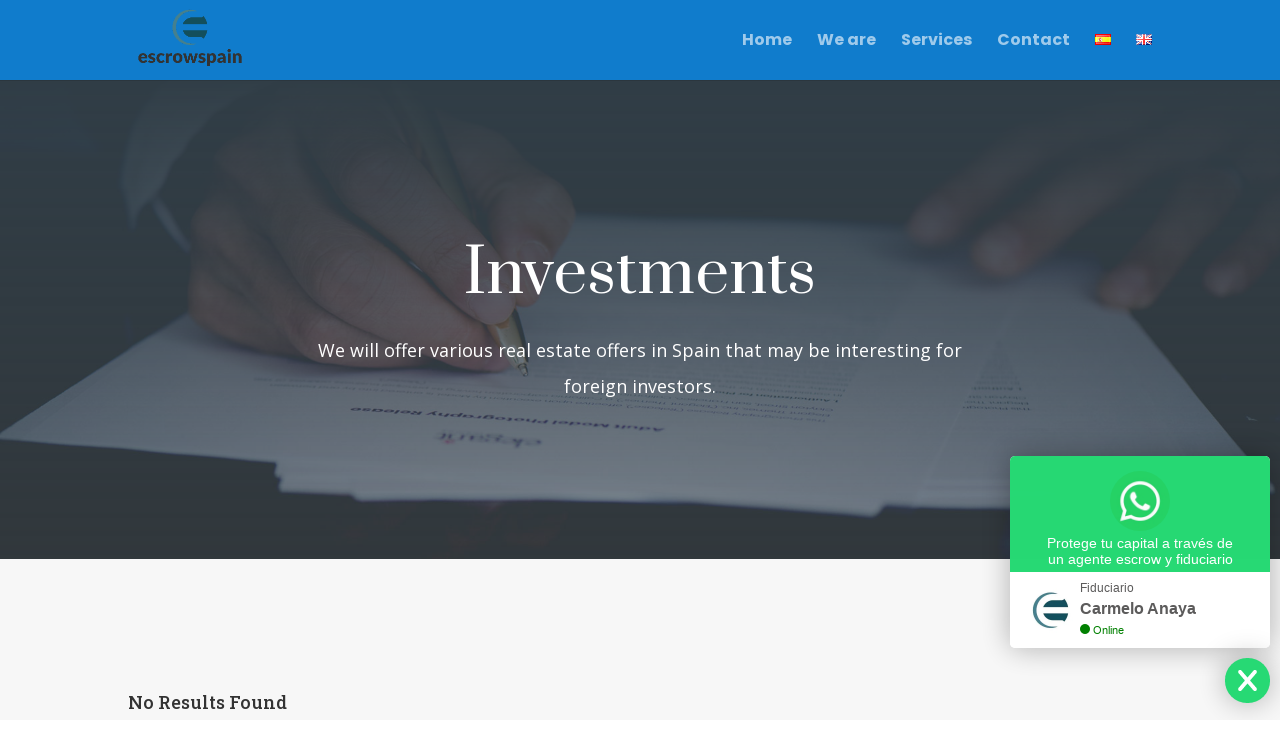

--- FILE ---
content_type: text/css
request_url: https://escrowspain.eu/wp-content/et-cache/255967/et-core-unified-deferred-255967.min.css?ver=1767107445
body_size: -56
content:
div.et_pb_section.et_pb_section_0{background-image:linear-gradient(180deg,#313e47 0%,rgba(49,62,71,0.5) 100%),url(https://escrowspain.eu/wp-content/uploads/law-firm-24.jpg)!important}.et_pb_section_0.et_pb_section{padding-top:120px;padding-bottom:120px}.et_pb_text_0.et_pb_text{color:#ffffff!important}.et_pb_text_0{line-height:2em;font-size:18px;line-height:2em;margin-bottom:10px!important;max-width:700px}.et_pb_text_0 h1{font-family:'Prata',Georgia,"Times New Roman",serif;font-size:60px;line-height:1.6em}.et_pb_text_0.et_pb_module{margin-left:auto!important;margin-right:auto!important}@media only screen and (max-width:980px){.et_pb_text_0 h1{font-size:40px}}